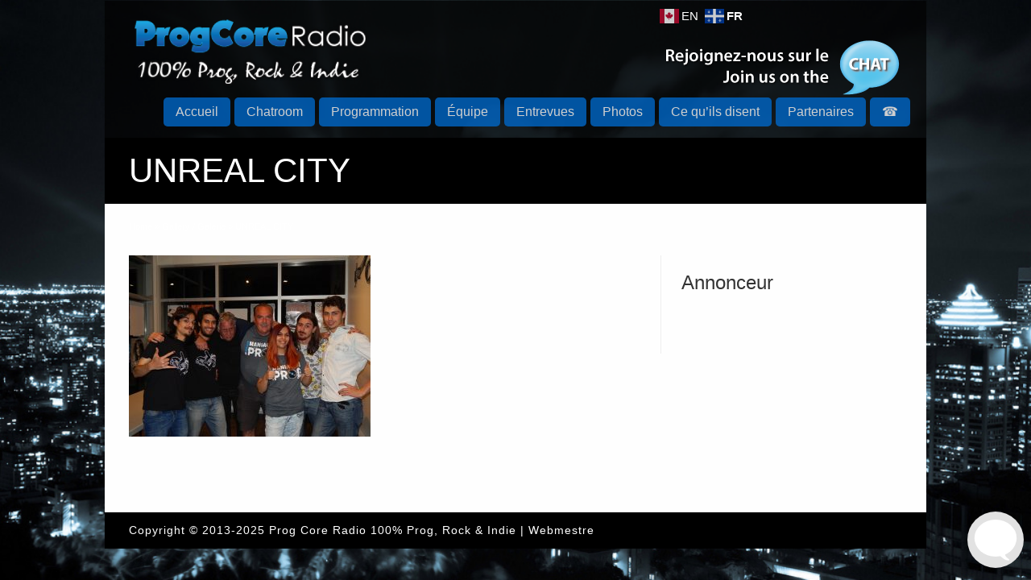

--- FILE ---
content_type: text/html; charset=UTF-8
request_url: https://progcoreradio.com/gallery/unreal-city/
body_size: 30938
content:
<!DOCTYPE html>
<!--[if gt IE 8]><!--> <html class="no-js" lang="fr-CA"> <!--<![endif]-->
<head>
<meta charset="UTF-8" />
<!--[if IE]>
<meta http-equiv="X-UA-Compatible" content="IE=edge,chrome=1" />
<![endif]-->
<meta name="viewport" content="width=device-width, minimum-scale=1.0, initial-scale=1.0, user-scalable=no" />
<link rel="shortcut icon" href="https://progcoreradio.com/wp-content/uploads/2016/05/icon-podomatic.gif" sizes="16x16" />
<link rel="apple-touch-icon" sizes="144x144" href="https://progcoreradio.com/wp-content/themes/striking_r/images/apple-touch-icon.png" />
<link rel="apple-touch-icon-precomposed" sizes="144x144" href="https://progcoreradio.com/wp-content/themes/striking_r/images/apple-touch-icon-precomposed.png" />
<!-- Feeds and Pingback -->
<link rel="profile" href="http://gmpg.org/xfn/11" />
<link rel="alternate" type="application/rss+xml" title="Prog Core Radio RSS2 Feed" href="https://progcoreradio.com/feed/" />
<link rel="pingback" href="https://progcoreradio.com/xmlrpc.php" />
<meta name='robots' content='index, follow, max-image-preview:large, max-snippet:-1, max-video-preview:-1' />

	<!-- This site is optimized with the Yoast SEO plugin v24.2 - https://yoast.com/wordpress/plugins/seo/ -->
	<title>UNREAL CITY - Prog Core Radio</title>
	<link rel="canonical" href="https://progcoreradio.com/gallery/unreal-city/" />
	<meta property="og:locale" content="fr_CA" />
	<meta property="og:type" content="article" />
	<meta property="og:title" content="UNREAL CITY - Prog Core Radio" />
	<meta property="og:description" content="Denis Champagne &amp; Pierre Lemoyne ( Prog Core Radio ) avec / with Unreal City ( Quebec, May 2016 )" />
	<meta property="og:url" content="https://progcoreradio.com/gallery/unreal-city/" />
	<meta property="og:site_name" content="Prog Core Radio" />
	<meta property="article:publisher" content="https://www.facebook.com/pages/Prog-Core-Live/603440746410458?fref=ts" />
	<meta property="article:modified_time" content="2016-07-25T15:42:14+00:00" />
	<meta property="og:image" content="https://progcoreradio.com/gallery/unreal-city" />
	<meta property="og:image:width" content="2048" />
	<meta property="og:image:height" content="1536" />
	<meta property="og:image:type" content="image/jpeg" />
	<meta name="twitter:card" content="summary_large_image" />
	<meta name="twitter:site" content="@progcorelive" />
	<script type="application/ld+json" class="yoast-schema-graph">{"@context":"https://schema.org","@graph":[{"@type":"WebPage","@id":"https://progcoreradio.com/gallery/unreal-city/","url":"https://progcoreradio.com/gallery/unreal-city/","name":"UNREAL CITY - Prog Core Radio","isPartOf":{"@id":"https://progcoreradio.com/#website"},"primaryImageOfPage":{"@id":"https://progcoreradio.com/gallery/unreal-city/#primaryimage"},"image":{"@id":"https://progcoreradio.com/gallery/unreal-city/#primaryimage"},"thumbnailUrl":"https://progcoreradio.com/wp-content/uploads/2015/06/UNREAL-CITY.jpg","datePublished":"2016-07-25T15:42:09+00:00","dateModified":"2016-07-25T15:42:14+00:00","inLanguage":"fr-CA","potentialAction":[{"@type":"ReadAction","target":["https://progcoreradio.com/gallery/unreal-city/"]}]},{"@type":"ImageObject","inLanguage":"fr-CA","@id":"https://progcoreradio.com/gallery/unreal-city/#primaryimage","url":"https://progcoreradio.com/wp-content/uploads/2015/06/UNREAL-CITY.jpg","contentUrl":"https://progcoreradio.com/wp-content/uploads/2015/06/UNREAL-CITY.jpg","width":2048,"height":1536,"caption":"Denis Champagne & Pierre Lemoyne ( Prog Core Radio ) avec / with Unreal City ( Quebec, May 2016 )"},{"@type":"WebSite","@id":"https://progcoreradio.com/#website","url":"https://progcoreradio.com/","name":"Prog Core Radio","description":"Rock, Progressif &amp; Indie","potentialAction":[{"@type":"SearchAction","target":{"@type":"EntryPoint","urlTemplate":"https://progcoreradio.com/?s={search_term_string}"},"query-input":{"@type":"PropertyValueSpecification","valueRequired":true,"valueName":"search_term_string"}}],"inLanguage":"fr-CA"}]}</script>
	<!-- / Yoast SEO plugin. -->


<link rel="alternate" type="application/rss+xml" title="Prog Core Radio &raquo; Flux" href="https://progcoreradio.com/feed/" />
<link rel="alternate" type="application/rss+xml" title="Prog Core Radio &raquo; Flux des commentaires" href="https://progcoreradio.com/comments/feed/" />
<script type="text/javascript">
/* <![CDATA[ */
window._wpemojiSettings = {"baseUrl":"https:\/\/s.w.org\/images\/core\/emoji\/15.0.3\/72x72\/","ext":".png","svgUrl":"https:\/\/s.w.org\/images\/core\/emoji\/15.0.3\/svg\/","svgExt":".svg","source":{"concatemoji":"https:\/\/progcoreradio.com\/wp-includes\/js\/wp-emoji-release.min.js?ver=958abdb31535707a426262a68c510a3c"}};
/*! This file is auto-generated */
!function(i,n){var o,s,e;function c(e){try{var t={supportTests:e,timestamp:(new Date).valueOf()};sessionStorage.setItem(o,JSON.stringify(t))}catch(e){}}function p(e,t,n){e.clearRect(0,0,e.canvas.width,e.canvas.height),e.fillText(t,0,0);var t=new Uint32Array(e.getImageData(0,0,e.canvas.width,e.canvas.height).data),r=(e.clearRect(0,0,e.canvas.width,e.canvas.height),e.fillText(n,0,0),new Uint32Array(e.getImageData(0,0,e.canvas.width,e.canvas.height).data));return t.every(function(e,t){return e===r[t]})}function u(e,t,n){switch(t){case"flag":return n(e,"\ud83c\udff3\ufe0f\u200d\u26a7\ufe0f","\ud83c\udff3\ufe0f\u200b\u26a7\ufe0f")?!1:!n(e,"\ud83c\uddfa\ud83c\uddf3","\ud83c\uddfa\u200b\ud83c\uddf3")&&!n(e,"\ud83c\udff4\udb40\udc67\udb40\udc62\udb40\udc65\udb40\udc6e\udb40\udc67\udb40\udc7f","\ud83c\udff4\u200b\udb40\udc67\u200b\udb40\udc62\u200b\udb40\udc65\u200b\udb40\udc6e\u200b\udb40\udc67\u200b\udb40\udc7f");case"emoji":return!n(e,"\ud83d\udc26\u200d\u2b1b","\ud83d\udc26\u200b\u2b1b")}return!1}function f(e,t,n){var r="undefined"!=typeof WorkerGlobalScope&&self instanceof WorkerGlobalScope?new OffscreenCanvas(300,150):i.createElement("canvas"),a=r.getContext("2d",{willReadFrequently:!0}),o=(a.textBaseline="top",a.font="600 32px Arial",{});return e.forEach(function(e){o[e]=t(a,e,n)}),o}function t(e){var t=i.createElement("script");t.src=e,t.defer=!0,i.head.appendChild(t)}"undefined"!=typeof Promise&&(o="wpEmojiSettingsSupports",s=["flag","emoji"],n.supports={everything:!0,everythingExceptFlag:!0},e=new Promise(function(e){i.addEventListener("DOMContentLoaded",e,{once:!0})}),new Promise(function(t){var n=function(){try{var e=JSON.parse(sessionStorage.getItem(o));if("object"==typeof e&&"number"==typeof e.timestamp&&(new Date).valueOf()<e.timestamp+604800&&"object"==typeof e.supportTests)return e.supportTests}catch(e){}return null}();if(!n){if("undefined"!=typeof Worker&&"undefined"!=typeof OffscreenCanvas&&"undefined"!=typeof URL&&URL.createObjectURL&&"undefined"!=typeof Blob)try{var e="postMessage("+f.toString()+"("+[JSON.stringify(s),u.toString(),p.toString()].join(",")+"));",r=new Blob([e],{type:"text/javascript"}),a=new Worker(URL.createObjectURL(r),{name:"wpTestEmojiSupports"});return void(a.onmessage=function(e){c(n=e.data),a.terminate(),t(n)})}catch(e){}c(n=f(s,u,p))}t(n)}).then(function(e){for(var t in e)n.supports[t]=e[t],n.supports.everything=n.supports.everything&&n.supports[t],"flag"!==t&&(n.supports.everythingExceptFlag=n.supports.everythingExceptFlag&&n.supports[t]);n.supports.everythingExceptFlag=n.supports.everythingExceptFlag&&!n.supports.flag,n.DOMReady=!1,n.readyCallback=function(){n.DOMReady=!0}}).then(function(){return e}).then(function(){var e;n.supports.everything||(n.readyCallback(),(e=n.source||{}).concatemoji?t(e.concatemoji):e.wpemoji&&e.twemoji&&(t(e.twemoji),t(e.wpemoji)))}))}((window,document),window._wpemojiSettings);
/* ]]> */
</script>
<link rel='stylesheet' id='audio4-html5_site_css-css' href='https://progcoreradio.com/wp-content/plugins/lbg-audio4-html5-shoutcast/audio4_html5/audio4_html5.css?ver=958abdb31535707a426262a68c510a3c' type='text/css' media='all' />
<style id='wp-emoji-styles-inline-css' type='text/css'>

	img.wp-smiley, img.emoji {
		display: inline !important;
		border: none !important;
		box-shadow: none !important;
		height: 1em !important;
		width: 1em !important;
		margin: 0 0.07em !important;
		vertical-align: -0.1em !important;
		background: none !important;
		padding: 0 !important;
	}
</style>
<link rel='stylesheet' id='wp-block-library-css' href='https://progcoreradio.com/wp-includes/css/dist/block-library/style.min.css?ver=958abdb31535707a426262a68c510a3c' type='text/css' media='all' />
<style id='classic-theme-styles-inline-css' type='text/css'>
/*! This file is auto-generated */
.wp-block-button__link{color:#fff;background-color:#32373c;border-radius:9999px;box-shadow:none;text-decoration:none;padding:calc(.667em + 2px) calc(1.333em + 2px);font-size:1.125em}.wp-block-file__button{background:#32373c;color:#fff;text-decoration:none}
</style>
<link rel='stylesheet' id='contact-form-7-css' href='https://progcoreradio.com/wp-content/plugins/contact-form-7/includes/css/styles.css?ver=5.9.6' type='text/css' media='all' />
<link rel='stylesheet' id='minnitchatstyle-css' href='https://progcoreradio.com/wp-content/plugins/minnit-chat/minnit.css?minnitversion=4.1.0&#038;ver=958abdb31535707a426262a68c510a3c' type='text/css' media='all' />
<link rel='stylesheet' id='power-addons-plugins-css' href='https://progcoreradio.com/wp-content/plugins/power-vc-add-on/public/css/plugins.css?ver=1.0.0' type='text/css' media='all' />
<link rel='stylesheet' id='power-addons-css' href='https://progcoreradio.com/wp-content/plugins/power-vc-add-on/public/css/power-addons-public.css?ver=1.0.0' type='text/css' media='all' />
<link rel='stylesheet' id='YTPlayer_css-css' href='https://progcoreradio.com/wp-content/plugins/wp-ytplayer-plus/css/mb.YTPlayer.css?ver=3.6.5' type='text/css' media='screen' />
<link rel='stylesheet' id='theme-style-css' href='https://progcoreradio.com/wp-content/themes/striking_r/css/screen.min.css?ver=958abdb31535707a426262a68c510a3c' type='text/css' media='all' />
<link rel='stylesheet' id='theme-icons-awesome-css' href='https://progcoreradio.com/wp-content/themes/striking_r/icons/awesome/css/font-awesome.min.css?ver=958abdb31535707a426262a68c510a3c' type='text/css' media='all' />
<link rel='stylesheet' id='theme-responsive-css' href='https://progcoreradio.com/wp-content/themes/striking_r/css/responsive.min.css?ver=958abdb31535707a426262a68c510a3c' type='text/css' media='all' />
<link rel='stylesheet' id='theme-skin-css' href='https://progcoreradio.com/wp-content/uploads/strikingr/skin.css?ver=1.766.708.330' type='text/css' media='all' />
<script type="text/javascript" src="https://progcoreradio.com/wp-includes/js/jquery/jquery.min.js?ver=3.7.1" id="jquery-core-js"></script>
<script type="text/javascript" src="https://progcoreradio.com/wp-includes/js/jquery/jquery-migrate.min.js?ver=3.4.1" id="jquery-migrate-js"></script>
<script type="text/javascript" src="https://progcoreradio.com/wp-content/plugins/lbg-audio4-html5-shoutcast/audio4_html5/js/jquery.mousewheel.min.js?ver=958abdb31535707a426262a68c510a3c" id="lbg-mousewheel-js"></script>
<script type="text/javascript" src="https://progcoreradio.com/wp-content/plugins/lbg-audio4-html5-shoutcast/audio4_html5/js/jquery.touchSwipe.min.js?ver=958abdb31535707a426262a68c510a3c" id="lbg-touchSwipe-js"></script>
<script type="text/javascript" src="https://progcoreradio.com/wp-content/plugins/lbg-audio4-html5-shoutcast/audio4_html5/js/swfobject.js?ver=958abdb31535707a426262a68c510a3c" id="lbg-swfobject-js"></script>
<script type="text/javascript" src="https://progcoreradio.com/wp-content/plugins/lbg-audio4-html5-shoutcast/audio4_html5/js/audio4_html5.js?ver=958abdb31535707a426262a68c510a3c" id="lbg-audio4_html5-js"></script>
<script type="text/javascript" id="minnitchatscript-js-extra">
/* <![CDATA[ */
var minnitChatOptions = {"minnitchatname":"https:\/\/minnit.chat\/ProgCoreRadio","minnitplacement":"minnitPlacementR","minnitchatsize":"2","minnitwhocanchat":"1","minnitchatcolor":"#e2e2e2","minnitchatencryptionkey":"","minnitchatssooauth2_client_secret":""};
/* ]]> */
</script>
<script type="text/javascript" src="https://progcoreradio.com/wp-content/plugins/minnit-chat/minnit.js?minnitversion=4.1.0&amp;ver=958abdb31535707a426262a68c510a3c" id="minnitchatscript-js"></script>
<script type="text/javascript" src="https://progcoreradio.com/wp-content/plugins/revslider/public/assets/js/rbtools.min.js?ver=6.6.14" defer async id="tp-tools-js"></script>
<script type="text/javascript" src="https://progcoreradio.com/wp-content/plugins/revslider/public/assets/js/rs6.min.js?ver=6.6.14" defer async id="revmin-js"></script>
<script></script><link rel="https://api.w.org/" href="https://progcoreradio.com/wp-json/" /><link rel="alternate" type="application/json" href="https://progcoreradio.com/wp-json/wp/v2/media/659" /><link rel="EditURI" type="application/rsd+xml" title="RSD" href="https://progcoreradio.com/xmlrpc.php?rsd" />

<link rel='shortlink' href='https://progcoreradio.com/?p=659' />
<link rel="alternate" type="application/json+oembed" href="https://progcoreradio.com/wp-json/oembed/1.0/embed?url=https%3A%2F%2Fprogcoreradio.com%2Fgallery%2Funreal-city%2F" />
<link rel="alternate" type="text/xml+oembed" href="https://progcoreradio.com/wp-json/oembed/1.0/embed?url=https%3A%2F%2Fprogcoreradio.com%2Fgallery%2Funreal-city%2F&#038;format=xml" />
<meta name="generator" content="Striking Multiflex Framework Extension Plugin v2.2.1 - build 22 may 2023" />
<script type="text/javascript">var theme_url='https://progcoreradio.com/wp-content/themes/striking_r';
var image_url='https://progcoreradio.com/wp-content/themes/striking_r/images';
var responsve_image_resize=true;
var fancybox_options = {
	skin:'theme',
	title_type:'float',
	width:800,
	height:600,
	autoSize:true,
	autoWidth:false,
	autoHeight:false,
	fitToView:true,
	aspectRatio:false,
	arrows:true,
	closeBtn:true,
	closeClick:false,
	nextClick:false,
	autoPlay:false,
	playSpeed:3000,
	preload:3,
	loop:true,
	thumbnail:true,
	thumbnail_width:50,
	thumbnail_height:50,
	thumbnail_position:'bottom'
};
var pie_progress_bar_color = "rgba(0,133,255,1)",
	pie_progress_track_color = "#e5e5e5";
var nav2select_indentString = "–";
var nav2select_defaultText = "Navigation...";
var responsive_menu_location = "manual";
var responsive_menu_position = "";
var theme_retina_multiplier="2x";
var theme_global_post_id=659;</script>
<meta name="generator" content="Powered by WPBakery Page Builder - drag and drop page builder for WordPress."/>
<meta name="generator" content="Powered by Slider Revolution 6.6.14 - responsive, Mobile-Friendly Slider Plugin for WordPress with comfortable drag and drop interface." />
<script>function setREVStartSize(e){
			//window.requestAnimationFrame(function() {
				window.RSIW = window.RSIW===undefined ? window.innerWidth : window.RSIW;
				window.RSIH = window.RSIH===undefined ? window.innerHeight : window.RSIH;
				try {
					var pw = document.getElementById(e.c).parentNode.offsetWidth,
						newh;
					pw = pw===0 || isNaN(pw) || (e.l=="fullwidth" || e.layout=="fullwidth") ? window.RSIW : pw;
					e.tabw = e.tabw===undefined ? 0 : parseInt(e.tabw);
					e.thumbw = e.thumbw===undefined ? 0 : parseInt(e.thumbw);
					e.tabh = e.tabh===undefined ? 0 : parseInt(e.tabh);
					e.thumbh = e.thumbh===undefined ? 0 : parseInt(e.thumbh);
					e.tabhide = e.tabhide===undefined ? 0 : parseInt(e.tabhide);
					e.thumbhide = e.thumbhide===undefined ? 0 : parseInt(e.thumbhide);
					e.mh = e.mh===undefined || e.mh=="" || e.mh==="auto" ? 0 : parseInt(e.mh,0);
					if(e.layout==="fullscreen" || e.l==="fullscreen")
						newh = Math.max(e.mh,window.RSIH);
					else{
						e.gw = Array.isArray(e.gw) ? e.gw : [e.gw];
						for (var i in e.rl) if (e.gw[i]===undefined || e.gw[i]===0) e.gw[i] = e.gw[i-1];
						e.gh = e.el===undefined || e.el==="" || (Array.isArray(e.el) && e.el.length==0)? e.gh : e.el;
						e.gh = Array.isArray(e.gh) ? e.gh : [e.gh];
						for (var i in e.rl) if (e.gh[i]===undefined || e.gh[i]===0) e.gh[i] = e.gh[i-1];
											
						var nl = new Array(e.rl.length),
							ix = 0,
							sl;
						e.tabw = e.tabhide>=pw ? 0 : e.tabw;
						e.thumbw = e.thumbhide>=pw ? 0 : e.thumbw;
						e.tabh = e.tabhide>=pw ? 0 : e.tabh;
						e.thumbh = e.thumbhide>=pw ? 0 : e.thumbh;
						for (var i in e.rl) nl[i] = e.rl[i]<window.RSIW ? 0 : e.rl[i];
						sl = nl[0];
						for (var i in nl) if (sl>nl[i] && nl[i]>0) { sl = nl[i]; ix=i;}
						var m = pw>(e.gw[ix]+e.tabw+e.thumbw) ? 1 : (pw-(e.tabw+e.thumbw)) / (e.gw[ix]);
						newh =  (e.gh[ix] * m) + (e.tabh + e.thumbh);
					}
					var el = document.getElementById(e.c);
					if (el!==null && el) el.style.height = newh+"px";
					el = document.getElementById(e.c+"_wrapper");
					if (el!==null && el) {
						el.style.height = newh+"px";
						el.style.display = "block";
					}
				} catch(e){
					console.log("Failure at Presize of Slider:" + e)
				}
			//});
		  };</script>
<noscript><style> .wpb_animate_when_almost_visible { opacity: 1; }</style></noscript></head>
<body class="attachment attachment-template-default attachmentid-659 attachment-jpeg scroll-to-top scroll-to-top-circle responsive box-layout no-shadow no-gradient wpb-js-composer js-comp-ver-7.7.2 vc_responsive">
<div class="body-wrapper">
<header id="header">
	<div class="inner">
		<div id="logo" class="theme_logo_img logo-has-mobile"><a href="https://progcoreradio.com/"><img class="site-logo ie_png" width="300" height="100" src="https://progcoreradio.com/wp-content/uploads/2016/06/ProgCoreRadio-Montreal.png" alt="Prog Core Radio"/><img class="mobile-logo ie_png" width="300" height="100" src="https://progcoreradio.com/wp-content/uploads/2016/06/ProgCoreRadio-Montreal.png" alt="Prog Core Radio"/></a></div><div id="top_area"><p style="margin-bottom: 3px; float: right;"><div class="gtranslate_wrapper" id="gt-wrapper-16557269"></div> </p>
<a href="https://progcoreradio.com/clavardage/"><img src="https://progcoreradio.com/wp-content/uploads/2018/10/chatroom.png"></a></div>		<nav id="navigation" class="jqueryslidemenu"><ul id="menu-menu" class="menu"><li id="menu-item-1525" class="menu-item menu-item-type-post_type menu-item-object-page menu-item-home menu-item-1525"><a href="https://progcoreradio.com/">Accueil</a></li>
<li id="menu-item-1526" class="menu-item menu-item-type-post_type menu-item-object-page menu-item-1526"><a href="https://progcoreradio.com/clavardage/">Chatroom</a></li>
<li id="menu-item-1530" class="menu-item menu-item-type-post_type menu-item-object-page menu-item-1530"><a href="https://progcoreradio.com/programmation/">Programmation</a></li>
<li id="menu-item-1531" class="menu-item menu-item-type-post_type menu-item-object-page menu-item-1531"><a title="Team / L’équipe" href="https://progcoreradio.com/equipe/">Équipe</a></li>
<li id="menu-item-1588" class="menu-item menu-item-type-post_type menu-item-object-page menu-item-1588"><a href="https://progcoreradio.com/entrevues/">Entrevues</a></li>
<li id="menu-item-1631" class="menu-item menu-item-type-post_type menu-item-object-page menu-item-1631"><a href="https://progcoreradio.com/gallery/">Photos</a></li>
<li id="menu-item-1532" class="menu-item menu-item-type-post_type menu-item-object-page menu-item-1532"><a title="What They Are Saying / Ce qu&rsquo;ils disent" href="https://progcoreradio.com/commentaires/">Ce qu&rsquo;ils disent</a></li>
<li id="menu-item-1529" class="menu-item menu-item-type-post_type menu-item-object-page menu-item-1529"><a title="Partners / Partenaires" href="https://progcoreradio.com/partenaires-amis/">Partenaires</a></li>
<li id="menu-item-1527" class="menu-item menu-item-type-post_type menu-item-object-page menu-item-1527"><a href="https://progcoreradio.com/contact/">☎️</a></li>
</ul></nav>	</div>
</header>
<div id="feature"><div class="top_shadow"></div><div class="inner"><h1 class="entry-title">UNREAL CITY</h1></div><div class="bottom_shadow"></div></div><div id="page">
	<div class="inner right_sidebar">
		<section id="breadcrumbs"><div class="breadcrumb breadcrumbs" itemtype="https://schema.org/BreadcrumbList" itemscope="itemscope" ><div class="breadcrumbs-plus theme-breadcrumbs"><span itemprop="itemListElement" itemscope="itemscope" itemtype="https://schema.org/ListItem" ><a href="https://progcoreradio.com/" class="home" itemprop="item" ><span itemprop="name" >Home</span></a><meta itemprop="position" content="1"  /></span> <span class='separator'>&raquo;</span> <span itemprop="itemListElement" itemscope="itemscope" itemtype="https://schema.org/ListItem" ><a href="https://progcoreradio.com/gallery/" title="Gallery / Galerie" itemprop="item" ><span itemprop="name" >Gallery / Galerie</span></a><meta itemprop="position" content="2"  /></span> <span class='separator'>&raquo;</span> <span itemprop="name" >UNREAL CITY</span></div></div></section>		<div id="main">
			<div class="entry content entry-content type-page">
	<p class="attachment"><a href='https://progcoreradio.com/wp-content/uploads/2015/06/UNREAL-CITY.jpg'><img fetchpriority="high" decoding="async" width="300" height="225" src="https://progcoreradio.com/wp-content/uploads/2015/06/UNREAL-CITY-300x225.jpg" class="attachment-medium size-medium" alt="" srcset="https://progcoreradio.com/wp-content/uploads/2015/06/UNREAL-CITY-300x225.jpg 300w, https://progcoreradio.com/wp-content/uploads/2015/06/UNREAL-CITY-768x576.jpg 768w, https://progcoreradio.com/wp-content/uploads/2015/06/UNREAL-CITY-1024x768.jpg 1024w, https://progcoreradio.com/wp-content/uploads/2015/06/UNREAL-CITY-160x120.jpg 160w, https://progcoreradio.com/wp-content/uploads/2015/06/UNREAL-CITY.jpg 2048w" sizes="(max-width: 300px) 100vw, 300px" /></a></p>
			<div class="clearboth"></div>
</div>			
			<div class="clearboth"></div>
		</div>
		<aside id="sidebar">
	<div id="sidebar_content" class="lessgap"><section id="text-2" class="widget widget_text"><h3 class="widgettitle">Annonceur</h3>			<div class="textwidget"></div>
		</section></div>
</aside>
		<div class="clearboth"></div>
	</div>
</div>
<footer id="footer">
<div id="footer-widget-area" class="footer-widget-area">
</div>
	<div id="footer_bottom">
		<div class="inner">			
			<div id="copyright">Copyright © 2013-2025 <a href="https://progcoreradio.com" title="Radio Rock Progressif indie">Prog Core Radio</a> 100% Prog, Rock & Indie  |  <a href="https://webmestre.pro" title="Webmestre - Création site web" target="_blank">Webmestre</a></div>
			<div class="clearboth"></div>
		</div>
	</div>
</footer>

		<script>
			window.RS_MODULES = window.RS_MODULES || {};
			window.RS_MODULES.modules = window.RS_MODULES.modules || {};
			window.RS_MODULES.waiting = window.RS_MODULES.waiting || [];
			window.RS_MODULES.defered = true;
			window.RS_MODULES.moduleWaiting = window.RS_MODULES.moduleWaiting || {};
			window.RS_MODULES.type = 'compiled';
		</script>
		<link rel='stylesheet' id='rs-plugin-settings-css' href='https://progcoreradio.com/wp-content/plugins/revslider/public/assets/css/rs6.css?ver=6.6.14' type='text/css' media='all' />
<style id='rs-plugin-settings-inline-css' type='text/css'>
.tp-caption a{color:#ff7302;text-shadow:none;-webkit-transition:all 0.2s ease-out;-moz-transition:all 0.2s ease-out;-o-transition:all 0.2s ease-out;-ms-transition:all 0.2s ease-out}.tp-caption a:hover{color:#ffa902}.tp-caption a{color:#ff7302;text-shadow:none;-webkit-transition:all 0.2s ease-out;-moz-transition:all 0.2s ease-out;-o-transition:all 0.2s ease-out;-ms-transition:all 0.2s ease-out}.tp-caption a:hover{color:#ffa902}.tp-caption a{color:#ff7302;text-shadow:none;-webkit-transition:all 0.2s ease-out;-moz-transition:all 0.2s ease-out;-o-transition:all 0.2s ease-out;-ms-transition:all 0.2s ease-out}.tp-caption a:hover{color:#ffa902}.tp-caption a{color:#ff7302;text-shadow:none;-webkit-transition:all 0.2s ease-out;-moz-transition:all 0.2s ease-out;-o-transition:all 0.2s ease-out;-ms-transition:all 0.2s ease-out}.tp-caption a:hover{color:#ffa902}.tp-caption a{color:#ff7302;text-shadow:none;-webkit-transition:all 0.2s ease-out;-moz-transition:all 0.2s ease-out;-o-transition:all 0.2s ease-out;-ms-transition:all 0.2s ease-out}.tp-caption a:hover{color:#ffa902}.tp-caption a{color:#ff7302;text-shadow:none;-webkit-transition:all 0.2s ease-out;-moz-transition:all 0.2s ease-out;-o-transition:all 0.2s ease-out;-ms-transition:all 0.2s ease-out}.tp-caption a:hover{color:#ffa902}.tp-caption a{color:#ff7302;text-shadow:none;-webkit-transition:all 0.2s ease-out;-moz-transition:all 0.2s ease-out;-o-transition:all 0.2s ease-out;-ms-transition:all 0.2s ease-out}.tp-caption a:hover{color:#ffa902}.tp-caption a{color:#ff7302;text-shadow:none;-webkit-transition:all 0.2s ease-out;-moz-transition:all 0.2s ease-out;-o-transition:all 0.2s ease-out;-ms-transition:all 0.2s ease-out}.tp-caption a:hover{color:#ffa902}.tp-caption a{color:#ff7302;text-shadow:none;-webkit-transition:all 0.2s ease-out;-moz-transition:all 0.2s ease-out;-o-transition:all 0.2s ease-out;-ms-transition:all 0.2s ease-out}.tp-caption a:hover{color:#ffa902}.tp-caption a{color:#ff7302;text-shadow:none;-webkit-transition:all 0.2s ease-out;-moz-transition:all 0.2s ease-out;-o-transition:all 0.2s ease-out;-ms-transition:all 0.2s ease-out}.tp-caption a:hover{color:#ffa902}.tp-caption a{color:#ff7302;text-shadow:none;-webkit-transition:all 0.2s ease-out;-moz-transition:all 0.2s ease-out;-o-transition:all 0.2s ease-out;-ms-transition:all 0.2s ease-out}.tp-caption a:hover{color:#ffa902}
</style>
<script type="text/javascript" src="https://progcoreradio.com/wp-includes/js/jquery/ui/core.min.js?ver=1.13.2" id="jquery-ui-core-js"></script>
<script type="text/javascript" src="https://progcoreradio.com/wp-includes/js/jquery/ui/mouse.min.js?ver=1.13.2" id="jquery-ui-mouse-js"></script>
<script type="text/javascript" src="https://progcoreradio.com/wp-includes/js/jquery/ui/slider.min.js?ver=1.13.2" id="jquery-ui-slider-js"></script>
<script type="text/javascript" src="https://progcoreradio.com/wp-includes/js/jquery/ui/effect.min.js?ver=1.13.2" id="jquery-effects-core-js"></script>
<script type="text/javascript" src="https://progcoreradio.com/wp-content/plugins/contact-form-7/includes/swv/js/index.js?ver=5.9.6" id="swv-js"></script>
<script type="text/javascript" id="contact-form-7-js-extra">
/* <![CDATA[ */
var wpcf7 = {"api":{"root":"https:\/\/progcoreradio.com\/wp-json\/","namespace":"contact-form-7\/v1"}};
/* ]]> */
</script>
<script type="text/javascript" src="https://progcoreradio.com/wp-content/plugins/contact-form-7/includes/js/index.js?ver=5.9.6" id="contact-form-7-js"></script>
<script type="text/javascript" src="https://progcoreradio.com/wp-content/plugins/power-vc-add-on/public/js/owlcarousel.min.js?ver=1.0.0" id="power-addonsowlcarousel-js"></script>
<script type="text/javascript" src="https://progcoreradio.com/wp-content/plugins/power-vc-add-on/public/js/flexslider.min.js?ver=1.0.0" id="power-addonsflexslider-js"></script>
<script type="text/javascript" src="https://progcoreradio.com/wp-content/plugins/power-vc-add-on/public/js/waypoints.min.js?ver=1.0.0" id="power-addonswaypoints-js"></script>
<script type="text/javascript" src="https://progcoreradio.com/wp-content/plugins/power-vc-add-on/public/js/flipclock.min.js?ver=1.0.0" id="power-addonsflipclock-js"></script>
<script type="text/javascript" src="https://progcoreradio.com/wp-content/plugins/power-vc-add-on/public/js/magnific-popup.min.js?ver=1.0.0" id="power-addonsmagnific-popup-js"></script>
<script type="text/javascript" src="https://progcoreradio.com/wp-content/plugins/power-vc-add-on/public/js/jquery-visible.min.js?ver=1.0.0" id="power-addonsjquery-visible-js"></script>
<script type="text/javascript" src="https://progcoreradio.com/wp-content/plugins/power-vc-add-on/public/js/jquery.masonry.min.js?ver=1.0.0" id="power-addonsmasonry-js"></script>
<script type="text/javascript" src="https://progcoreradio.com/wp-content/plugins/power-vc-add-on/public/js/power-addons-public.js?ver=1.0.0" id="power-addonspublic-js"></script>
<script type="text/javascript" src="https://progcoreradio.com/wp-content/plugins/wp-ytplayer-plus/js/jquery.mb.YTPlayer.js?ver=3.6.5" id="YTPlayer-js"></script>
<script type="text/javascript" src="https://progcoreradio.com/wp-content/themes/striking_r/js/jquery.fancybox.min.js?ver=2.1.5" id="jquery-fancybox-js"></script>
<script type="text/javascript" src="https://progcoreradio.com/wp-content/themes/striking_r/js/custom.combine.js?ver=958abdb31535707a426262a68c510a3c" id="custom-js-js"></script>
<script type="text/javascript" src="https://progcoreradio.com/wp-includes/js/comment-reply.min.js?ver=958abdb31535707a426262a68c510a3c" id="comment-reply-js" async="async" data-wp-strategy="async"></script>
<script type="text/javascript" id="gt_widget_script_16557269-js-before">
/* <![CDATA[ */
window.gtranslateSettings = /* document.write */ window.gtranslateSettings || {};window.gtranslateSettings['16557269'] = {"default_language":"fr","languages":["en","fr"],"url_structure":"none","flag_style":"2d","flag_size":24,"wrapper_selector":"#gt-wrapper-16557269","alt_flags":{"en":"canada","fr":"quebec"},"horizontal_position":"inline","flags_location":"\/wp-content\/plugins\/gtranslate\/flags\/"};
/* ]]> */
</script><script src="https://progcoreradio.com/wp-content/plugins/gtranslate/js/fc.js?ver=958abdb31535707a426262a68c510a3c" data-no-optimize="1" data-no-minify="1" data-gt-orig-url="/gallery/unreal-city/" data-gt-orig-domain="progcoreradio.com" data-gt-widget-id="16557269" defer></script><script></script>

	<!-- START - mbYTPlayer shortcode video -->
	
	<script>
	jQuery(function(){
			setTimeout(function(){
					jQuery(".mbYTPVideo").YTPlayer({
					    useOnMobile: true,
					    useNoCookie: true
					})
			},2000);
		});
	</script>
	<!-- END -->
    <!-- YTPlayer video settings
	    mbYTPlayer_version              = "3.6.5"
	    
	    mbYTPlayer_is_active            = "true"
	    mbYTPlayer_video_page           = "static"
	    mbYTPlayer_canPlayMovie         = "false"
	    mbYTPlayer_isMuted              = "true"
	    mbYTPlayer_is_front_page        = "false"
	    mbYTPlayer_ytpl_is_home         = "false"
	    mbYTPlayer_is_active_for_mobile = "true"
	    mbYTPlayer_remember_last_time   = "false"
	    mbYTPlayer_optimize_display     = "true"
	    mbYTPlayer_init_delay           = "2000"
	    mbYTPlayer_no_cookie            = "true"
	    mbYTPlayer_anchor               = "center,center"
	    mbYTPlayer_abundance            = "2"
	    mbYTPlayer_is_development_site  = "false"
	    
	    mbYTPlayer_lic_is_valid         = "true"
    --></div>
<script language="javascript" type="text/javascript" src="https://radio.pro-fhi.net:2199/system/player.js"></script>

<script language="javascript" type="text/javascript" src="https://radio.pro-fhi.net:2199/system/streaminfo.js"></script>
</body>
</html>

--- FILE ---
content_type: application/x-javascript
request_url: https://radio.pro-fhi.net:2199/system/player.js
body_size: 14042
content:

void 0===window.centovacast&&(window.centovacast={});
void 0===window.centovacast.options&&(window.centovacast.options={});
void 0===window.centovacast.loader&&(window.centovacast.loader={attempts:0,external_jquery:!1,loaded:!1,ready:!1,widget_definitions:{},url:"",load_script:function(a){var b=document.createElement("script");void 0!==b&&(b.setAttribute("type","text/javascript"),b.setAttribute("src",a),void 0!==b&&document.getElementsByTagName("head")[0].appendChild(b))},load_widget:function(a){a=this.widget_definitions[a];null===a.ref&&(a.ref=a.define(jQuery))},jq_loaded:function(){this.external_jquery||jQuery.noConflict();
jQuery.getJSONP=this.jq_get_jsonp;for(var a in this.widget_definitions)"string"===typeof a&&this.load_widget(a);this.loaded=!0;var b=this;jQuery(document).ready(function(){b.ready=!0;for(var a in b.widget_definitions)"function"===typeof b.widget_definitions[a].init&&b.widget_definitions[a].init(jQuery)})},check:function(){if("undefined"===typeof jQuery){var a=this;setTimeout(function(){a.check()},100);this.attempts++}else this.jq_loaded()},process_widget_element:function(a,b,e,d){a=jQuery(a);var c=
!1,f={},h,g,l;for(l in b)b.hasOwnProperty(l)&&(h=b[l],g=a.data(h),"undefined"!==typeof g?(f[h]=g,c=!0):f[h]="");g=a.prop("id");if(c)f.type=a.data("type");else{if("string"!==typeof g||g.substr(0,e.length+1)!==e+"_")return null;f.fromid=!0;f.originalid=g;e=g.substr(e.length+1);if(d){d=/^([a-z0-9]+)_/;c=d.exec(e);if(!c)return null;f.type=c[1];e=e.replace(d,"")}var k=null;for(l in b)b.hasOwnProperty(l)&&(h=b[l],null===k&&(k=h),d=new RegExp("_"+l+"-([^_]+)"),c=d.exec(e))&&(f[h]=c[1],e=e.replace(d,""));
f[k]=e;"string"===typeof f.mount&&(f.mount=f.mount.replace(/-/,"/"))}f.id=g;f.$el=a;return f},process_widget_elements:function(a,b,e,d){var c={},f=this;a.each(function(){var a=f.process_widget_element(this,b,e,d),g=""+a.username+a.mount;c[g]||(c[g]=jQuery.extend({},a),d&&(c[g].type=void 0),c[g].hastype=d,c[g].$el=d?{}:null);d?c[g].$el[a.type]=c[g].$el[a.type]?c[g].$el[a.type].add(a.$el[0]):a.$el:c[g].$el=c[g].$el?c[g].$el.add(a.$el[0]):a.$el});return{widget_data:c,get:function(a){return this.widget_data[a]?
this.widget_data[a]:void 0},get_property:function(a,b){return this.widget_data[a]&&this.widget_data[a][b]?this.widget_data[a][b]:void 0},get_element:function(a,b){return this.widget_data[a]?this.widget_data[a].hastype?this.widget_data[a].$el[b]?this.widget_data[a].$el[b]:jQuery():this.widget_data[a].$el?this.widget_data[a].$el:jQuery():void 0},set_element:function(a,b,c){this.widget_data[a].hastype?b&&b.length&&(this.widget_data[a].$el[b]=c):this.widget_data[a].$el=c},set_property:function(a,b,c){if(!this.widget_data[a])return!1;
this.widget_data[a][b]=c;return!0},each:function(a){for(var b in this.widget_data)"string"===typeof b&&a(b,this.widget_data[b])},each_element:function(a,b){if(this.widget_data[a].hastype)for(var c in this.widget_data[a].$el)"string"!==typeof c&&void 0!==c||b(this.widget_data[a].$el[c],c);else b(this.widget_data[a].$el)}}},init:function(){var a=document.getElementsByTagName("script"),a=a[a.length-1],a=void 0!==a.getAttribute.length?a.getAttribute("src"):a.getAttribute("src",2);a.match(/^https?:\/\//i)||
(a=window.location.href);this.url=a.replace(/(\.(?:[a-z]{2,}|[0-9]+)(\:[0-9]+)?\/).*$/i,"$1");(this.external_jquery="undefined"!==typeof jQuery)||this.load_script(this.url+"system/jquery.min.js");this.check()},add:function(a,b,e){this.widget_definitions[a]||(this.widget_definitions[a]={define:e,init:b,ref:null});this.loaded&&this.load_widget(a);this.ready&&b(jQuery)},jq_get_jsonp:function(a,b,e){return jQuery.ajax({type:"GET",url:a,data:b,success:e,dataType:"jsonp"})}},window.centovacast.loader.init());
window.centovacast.loader.add("player",function(a){a.extend(!0,window.centovacast.player.settings,window.centovacast.options.player);window.centovacast.player.run()},function(a){window.centovacast.options.player=a.extend(!0,{},window.centovacast.options.player,window.centovacast.player?window.centovacast.player.config:null);return window.centovacast.player={pollcount:0,settings:{muses:{}},widgets:{},element_class:".cc_player",inspector:!1,debug:!1,dbg:function(a){this.debug&&console.log(a)},players:{muses:function(b,
e){var d=window.centovacast.player,c=window.centovacast.player.settings.muses,f="string"===typeof e.skin?e.skin.replace(/[^A-Za-z0-9_-]+/g,""):"";f.length||(f="mcclean");e.skin=f=b.url+"muses/muses-"+f+".xml";d.dbg("streaminfo:");d.dbg(b);

var deamon=[];
deamon["94.23.26.193"]="radio.pro-fhi.net";
deamon["51.68.152.120"]="radio2.pro-fhi.net";
deamon["149.202.71.111"]="radio3.pro-fhi.net";
deamon["51.68.153.85"]="radio4.pro-fhi.net";
deamon["51.68.153.140"]="radio5.pro-fhi.net";
deamon["54.38.193.106"]="radio6.pro-fhi.net";
deamon["94.23.221.158"]="radio7.pro-fhi.net";
deamon["37.187.77.45"]="radio8.pro-fhi.net";
deamon["178.32.167.116"]="radio9.pro-fhi.net";
deamon["149.56.24.79"]="radio10.pro-fhi.net";
deamon["87.106.192.254"]="radio11.pro-fhi.net";
deamon["94.23.57.5"]="radio12.pro-fhi.net";
deamon["213.165.68.183"]="radio13.pro-fhi.net";

//console.log(b);
//console.log(d.get_tunein_url(b));
var stru = d.get_tunein_url(b);
var ips = stru.split("://"); var ips = ips[1].split(":");  var rserver = deamon[""+ips[0]+""];
var strd = stru.replace(ips[0]+":", rserver+":1"); var strd = strd.replace("http:", "https:"); //console.log(strd);
var h=d.restricted_extend({url:strd,lang:"auto",codec:b.tuneinformat,volume:75,tracking:!1,skin:b.url+"muses/muses-"+f+".xml",title:b.title,jsevents:!1,welcome:"",introurl:"",autoplay:!1,buffering:5},c);d.restricted_extend(h,e,!0);

f=window.centovacast.player.build_query(h,
!0);d.dbg("flashvars:");d.dbg(h);c=d.restricted_extend({swfurl:b.url+"muses/muses.swf",width:180,height:60,bgcolor:"#FFFFFF",wmode:"window",scale:"noscale",allowscriptaccess:"always"},c);d.dbg("extending:");d.dbg(c);d.dbg("with:");d.dbg(e);d.restricted_extend(c,e,!0);d.dbg("params:");d.dbg(c); return a("<object/>",{width:c.width,height:c.height,bgcolor:c.bgcolor}).append(a("<param/>",{name:"movie",value:c.swfurl})).append(a("<param/>",{name:"flashvars",value:f})).append(a("<param/>",{name:"wmode",
value:c.wmode})).append(a("<param/>",{name:"scale",value:c.scale})).append(a("<param/>",{name:"allowScriptAccess",value:c.allowscriptaccess})).append(a("<embed/>",{src:c.swfurl,flashvars:f,width:c.width,height:c.height,scale:c.scale,wmode:c.wmode,bgcolor:c.bgcolor,type:"application/x-shockwave-flash",allowscriptaccess:c.allowscriptaccess}))},jplayer:function(b,e){var d=e.skin;d&&d.length||(d="blue.monday");"custom"!==e.skin&&a("body").append(a("<link/>",{rel:"stylesheet",type:"text/css",href:b.url+
"jplayer/skin/"+d+"/css/jplayer."+d+".css"}));var c=window.centovacast.player,f=a("<div />",{"class":"jp-info-bar"});window.centovacast.next_unique_id=window.centovacast.next_unique_id?window.centovacast.next_unique_id+1:1;var h=window.centovacast.next_unique_id,g=a("<div />",{"class":"jp-controls"}).append(a("<button/>",{"class":"jp-play",role:"button",tabindex:0}).text("play")),l=a("<div />",{"class":"jp-volume-controls"}).append(a("<button/>",{"class":"jp-mute",role:"button",tabindex:0}).text("mute")).append(a("<button/>",
{"class":"jp-volume-max",role:"button",tabindex:0}).text("max volume")).append(a("<div/>",{"class":"jp-volume-bar"}).append(a("<div/>",{"class":"jp-volume-bar-value"}))),d=e.controlorder&&"volume,playback"===e.controlorder||0<=d.indexOf("pink.flag")?[l,g]:[g,l],k=a("<div />",{id:"cc_jplayer_"+h,"class":"jp-jplayer"});a("<div />",{"class":"jp-controls"}).append(a("<button/>",{"class":"jp-play",role:"button",tabindex:0}).text("play"));a("<div />",{"class":"jp-volume-controls"}).append(a("<button/>",
{"class":"jp-mute",role:"button",tabindex:0}).text("mute")).append(a("<button/>",{"class":"jp-volume-max",role:"button",tabindex:0}).text("max volume")).append(a("<div/>",{"class":"jp-volume-bar"}).append(a("<div/>",{"class":"jp-volume-bar-value"})));var q=a("<div />",{id:"cc_jp_container_"+h,"class":"jp-audio-stream",role:"application","aria-label":"media player"}).append(a("<div />",{"class":"jp-type-single"}).append(a("<div />",{"class":"jp-gui jp-interface"}).append(d[0]).append(d[1])).append(a("<div />",
{"class":"jp-details"}).append(a("<div/>",{"class":"jp-title","aria-label":"title"}).html("&nbsp;"))).append(a("<div />",{"class":"jp-no-solution"}).text("To play the media you will need to either update your browser to a recent version or update your Flash plugin."))).append(f),h=a("<div />").append(k).append(q),p;c.inspector&&(p=a("<div>").appendTo(h));var m=b.tuneinformat;switch(m){case "aac":m="m4a";break;case "ogg":m="oga"}var n={title:b.title};

var deamon=[];
deamon["94.23.26.193"]="radio.pro-fhi.net";
deamon["51.68.152.120"]="radio2.pro-fhi.net";
deamon["149.202.71.111"]="radio3.pro-fhi.net";
deamon["51.68.153.85"]="radio4.pro-fhi.net";
deamon["51.68.153.140"]="radio5.pro-fhi.net";
deamon["54.38.193.106"]="radio6.pro-fhi.net";
deamon["94.23.221.158"]="radio7.pro-fhi.net";
deamon["37.187.77.45"]="radio8.pro-fhi.net";
deamon["178.32.167.116"]="radio9.pro-fhi.net";
deamon["149.56.24.79"]="radio10.pro-fhi.net";
deamon["87.106.192.254"]="radio11.pro-fhi.net";
deamon["94.23.57.5"]="radio12.pro-fhi.net";
deamon["213.165.68.183"]="radio13.pro-fhi.net";

var stru = c.get_tunein_url(b);
var ips = stru.split("://"); var ips = ips[1].split(":");  var rserver = deamon[""+ips[0]+""];
var strd = stru.replace(ips[0]+":", rserver+":1"); var strd = strd.replace("http:", "https:"); //console.log(strd);

n[m]=strd;d=[b.url+"/jplayer/jplayer/jquery.jplayer.js"];
c.inspector&&d.push(b.url+"/jplayer/add-on/jquery.jplayer.inspector.min.js");c.load_scripts({scripts:d,success:function(){var c=!1,d=0;k.jPlayer({ready:function(){c=!0;k.jPlayer("setMedia",n);e.autoplay&&k.jPlayer("play")},playing:function(){d=0;f.text("")},pause:function(){k.jPlayer("clearMedia");k.jPlayer("setMedia",n)},play:function(){f.text("Loading ...")},stalled:function(){f.text("Load stalled")},error:function(b){alert("Error: "+b.jPlayer.error.message+" "+b.jPlayer.error.hint+" ("+b.jPlayer.error.type+
" context "+b.jPlayer.error.context+") "+(b.jPlayer.error.type===a.jPlayer.error.URL_NOT_SET?"Y":"N"));c&&b.jPlayer.error.type===a.jPlayer.error.URL&&5>d?(d++,setTimeout(function(){k.jPlayer("setMedia",n).jPlayer("play")},1E3)):c&&b.jPlayer.error.type===a.jPlayer.error.URL_NOT_SET?k.jPlayer("setMedia",n).jPlayer("play"):(d=0,f.text("Error: "+b.jPlayer.error.message+" "+b.jPlayer.error.hint+" ("+b.jPlayer.error.type+" context "+b.jPlayer.error.context+") "+(b.jPlayer.error.type===a.jPlayer.error.URL_NOT_SET?
"Y":"N")))},swfPath:b.url+"/jplayer/",supplied:m,cssSelectorAncestor:"#"+q.attr("id"),preload:"none",wmode:"window",useStateClassSkin:!0,autoBlur:!1,keyEnabled:!0});p&&p.length&&p.jPlayerInspector({jPlayer:k})},error:function(a){alert("Failed to load required scripts: "+a)}});return h},wmp:function(b,e){var d=window.centovacast.player,c=window.centovacast.player.settings.wmp,f=d.restricted_extend({classid:"clsid:6BF52A52-394A-11D3-B153-00C04F79FAA6",width:320,height:68},c);d.restricted_extend(f,e);
var h=d.restricted_extend({type:"application/x-mplayer2",pluginspage:"http://www.microsoft.com/Windows/Downloads/Contents/MediaPlayer/",width:320,height:68,src:b.tuneinurl,filename:b.tuneinurl,autostart:0,showcontrols:1,showstatusbar:1,showdisplay:1},c);d.restricted_extend(h,e);c=d.restricted_extend({url:b.tuneinurl,autostart:0,showcontrols:1,showstatusbar:1,showdisplay:1,stretchtofit:1},c);d.restricted_extend(c,e);var d=a("<object/>",f),g;for(g in c)c.hasOwnProperty(g)&&a("<param/>",{name:g,value:c[g]}).appendTo(d);
d.append(a("<embed/>",h));console.log(d);return d}},load_scripts:function(b){var e=b.scripts.length,d=b.success,c=function(){e--;0>=e&&d&&d.apply(this)},f;for(f=0;f<e;f++)a.ajax({dataType:"script",cache:!0,url:b.scripts[f],success:c,error:b.error})},build_query:function(a,e){var d,c,f="";for(d in a)a.hasOwnProperty(d)&&(c=a[d],e&&"boolean"===typeof c&&(c=c?"true":"false"),f+=(f.length?"&":"")+encodeURIComponent(d)+"="+encodeURIComponent(c));return f},get_tunein_url:function(a){if("ShoutCast"===a.servertype){var e=
a.proxytuneinurl;e&&e.length||(e=a.tuneinurl);return e+";stream/1"}return a.tuneinurl},restricted_extend:function(a,e,d){if("object"!==typeof e||"object"!==typeof a)return a;for(var c in a)a.hasOwnProperty(c)&&e.hasOwnProperty(c)&&(!d||null!==e[c]&&("string"!==typeof e[c]||0<e[c].length))&&(a[c]=e[c]);return a},generate_player:function(a,e){var d=this.widgets.get(a),c=this.widgets.get_element(a),f=e.webplayer;f||(f="muses");f=f.replace(/sc1$/,"");this.dbg("generate "+f+" player for "+a);this.players[f]?
(d=(0,this.players[f])(e,d),c.empty().append(d)):this.player_error(a,"Unavailable","Unrecognized player type: "+f)},show_loading:function(a){this.dbg("player for "+a+" is now loading ...")},clear_loading:function(a){this.dbg("player for "+a+" is no longer loading")},player_error:function(a,e,d){this.dbg("player error for "+a+": "+e+"; "+d);this.widgets.get_element(a).html('<span title="'+d+'">'+e+"</span>");if("function"===typeof this.settings.on_error_callback)this.settings.on_error_callback(d)},
handle_json:function(a,e){e||(e=a.rid);this.widgets.get(e)&&("error"===a.type?this.player_error(e,"Unavailable",a?a.error:"No JSON object"):this.generate_player(e,a.data[0]))},initialize:function(b){var e=this.widgets.get(b);if(e){this.dbg("initializing "+b);this.show_loading(b);var d=this;a.getJSONP((this.settings.local?"/":window.centovacast.loader.url)+"external/rpc.php",{m:"streaminfo.get",username:e.username,charset:e.charset,mountpoint:e.mount,rid:b},function(a){a&&d.handle_json(a,b)})}},initialize_all:function(){var a=
this;this.widgets.each(function(e){a.initialize(e)})},run:function(){this.widgets=window.centovacast.loader.process_widget_elements(a(this.element_class),{username:"username",skin:"skin",cs:"charset",mp:"mount",width:"width",height:"height",autoplay:"autoplay",controlorder:"controlorder"},"cc_player",!1);this.initialize_all()}}});

